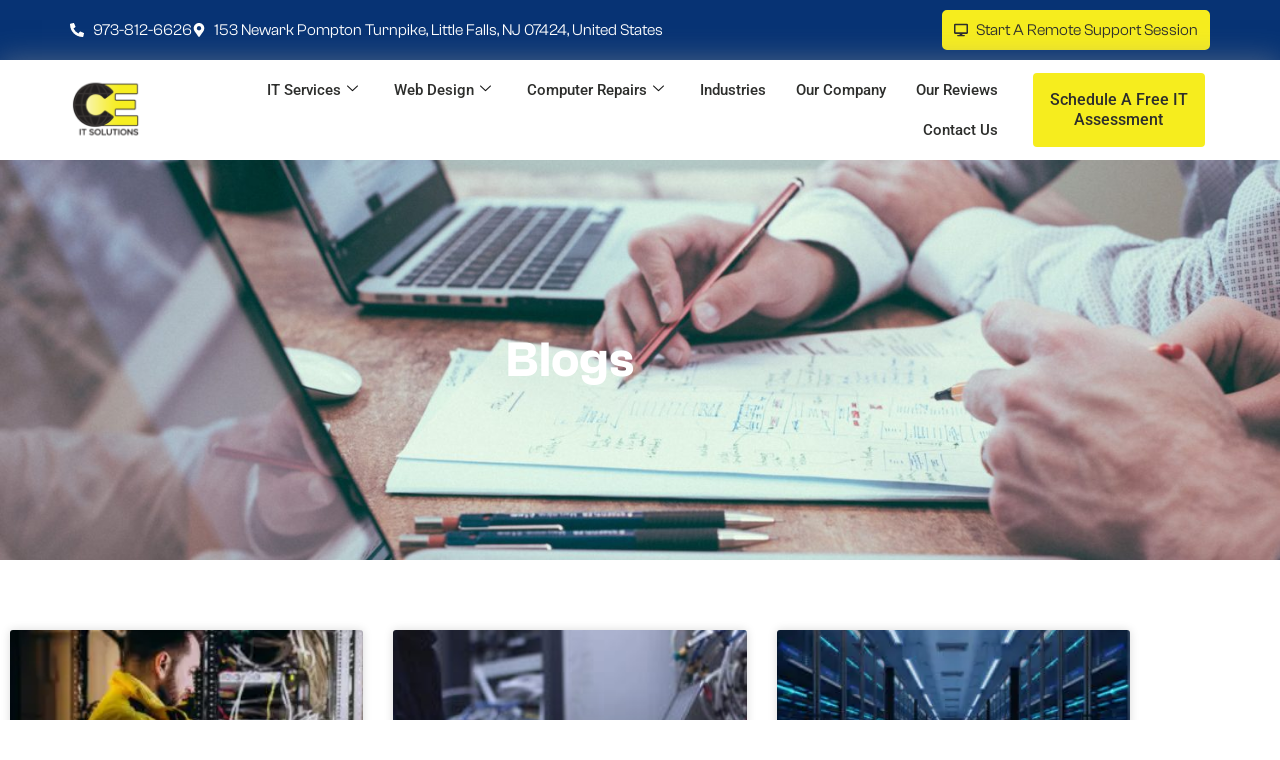

--- FILE ---
content_type: text/css; charset=utf-8
request_url: https://www.ceitsolutions.com/wp-content/uploads/elementor/css/post-62.css?ver=1769532431
body_size: 1554
content:
.elementor-62 .elementor-element.elementor-element-a95f6a6 > .elementor-container > .elementor-column > .elementor-widget-wrap{align-content:center;align-items:center;}.elementor-62 .elementor-element.elementor-element-a95f6a6:not(.elementor-motion-effects-element-type-background), .elementor-62 .elementor-element.elementor-element-a95f6a6 > .elementor-motion-effects-container > .elementor-motion-effects-layer{background-color:var( --e-global-color-secondary );}.elementor-62 .elementor-element.elementor-element-a95f6a6{transition:background 0.3s, border 0.3s, border-radius 0.3s, box-shadow 0.3s;padding:0px 60px 0px 60px;}.elementor-62 .elementor-element.elementor-element-a95f6a6 > .elementor-background-overlay{transition:background 0.3s, border-radius 0.3s, opacity 0.3s;}.elementor-widget-icon-list .elementor-icon-list-item:not(:last-child):after{border-color:var( --e-global-color-text );}.elementor-widget-icon-list .elementor-icon-list-icon i{color:var( --e-global-color-primary );}.elementor-widget-icon-list .elementor-icon-list-icon svg{fill:var( --e-global-color-primary );}.elementor-widget-icon-list .elementor-icon-list-item > .elementor-icon-list-text, .elementor-widget-icon-list .elementor-icon-list-item > a{font-family:var( --e-global-typography-text-font-family ), Sans-serif;font-weight:var( --e-global-typography-text-font-weight );}.elementor-widget-icon-list .elementor-icon-list-text{color:var( --e-global-color-secondary );}.elementor-62 .elementor-element.elementor-element-700c308 .elementor-icon-list-icon i{color:#FFFFFF;transition:color 0.3s;}.elementor-62 .elementor-element.elementor-element-700c308 .elementor-icon-list-icon svg{fill:#FFFFFF;transition:fill 0.3s;}.elementor-62 .elementor-element.elementor-element-700c308 .elementor-icon-list-item:hover .elementor-icon-list-icon i{color:#FFFFFFAD;}.elementor-62 .elementor-element.elementor-element-700c308 .elementor-icon-list-item:hover .elementor-icon-list-icon svg{fill:#FFFFFFAD;}.elementor-62 .elementor-element.elementor-element-700c308{--e-icon-list-icon-size:14px;--icon-vertical-offset:0px;}.elementor-62 .elementor-element.elementor-element-700c308 .elementor-icon-list-text{color:#FFFFFF;transition:color 0.3s;}.elementor-62 .elementor-element.elementor-element-700c308 .elementor-icon-list-item:hover .elementor-icon-list-text{color:#FFFFFFAD;}.elementor-62 .elementor-element.elementor-element-35b631b.elementor-column > .elementor-widget-wrap{justify-content:flex-end;}.elementor-62 .elementor-element.elementor-element-d70d644{width:auto;max-width:auto;--e-icon-list-icon-size:14px;--icon-vertical-offset:0px;}.elementor-62 .elementor-element.elementor-element-d70d644 > .elementor-widget-container{background-color:var( --e-global-color-primary );padding:5px 10px 5px 10px;border-style:solid;border-width:2px 2px 2px 2px;border-color:var( --e-global-color-primary );border-radius:5px 5px 5px 5px;}.elementor-62 .elementor-element.elementor-element-d70d644:hover .elementor-widget-container{background-color:#F6ED1EB8;}.elementor-62 .elementor-element.elementor-element-d70d644 .elementor-icon-list-icon i{color:var( --e-global-color-text );transition:color 0.3s;}.elementor-62 .elementor-element.elementor-element-d70d644 .elementor-icon-list-icon svg{fill:var( --e-global-color-text );transition:fill 0.3s;}.elementor-62 .elementor-element.elementor-element-d70d644 .elementor-icon-list-item:hover .elementor-icon-list-icon i{color:#0000009C;}.elementor-62 .elementor-element.elementor-element-d70d644 .elementor-icon-list-item:hover .elementor-icon-list-icon svg{fill:#0000009C;}.elementor-62 .elementor-element.elementor-element-d70d644 .elementor-icon-list-item > .elementor-icon-list-text, .elementor-62 .elementor-element.elementor-element-d70d644 .elementor-icon-list-item > a{font-family:"Clash Grotesk", Sans-serif;font-weight:400;}.elementor-62 .elementor-element.elementor-element-d70d644 .elementor-icon-list-text{color:var( --e-global-color-text );transition:color 0.3s;}.elementor-62 .elementor-element.elementor-element-d70d644 .elementor-icon-list-item:hover .elementor-icon-list-text{color:#000000B0;}.elementor-62 .elementor-element.elementor-element-1af0d54 > .elementor-container > .elementor-column > .elementor-widget-wrap{align-content:center;align-items:center;}.elementor-62 .elementor-element.elementor-element-1af0d54:not(.elementor-motion-effects-element-type-background), .elementor-62 .elementor-element.elementor-element-1af0d54 > .elementor-motion-effects-container > .elementor-motion-effects-layer{background-color:#FFFFFF;}.elementor-62 .elementor-element.elementor-element-1af0d54{box-shadow:0px 0px 27px 0px rgba(149.6, 149.6, 149.6, 0.5);transition:background 0.3s, border 0.3s, border-radius 0.3s, box-shadow 0.3s;padding:0px 60px 0px 60px;}.elementor-62 .elementor-element.elementor-element-1af0d54 > .elementor-background-overlay{transition:background 0.3s, border-radius 0.3s, opacity 0.3s;}.elementor-widget-theme-site-logo .widget-image-caption{color:var( --e-global-color-text );font-family:var( --e-global-typography-text-font-family ), Sans-serif;font-weight:var( --e-global-typography-text-font-weight );}.elementor-62 .elementor-element.elementor-element-e74197b{text-align:start;}.elementor-62 .elementor-element.elementor-element-e74197b img{width:100%;}.elementor-62 .elementor-element.elementor-element-66c725f .elementskit-menu-hamburger:hover{background-color:var( --e-global-color-secondary );}.elementor-62 .elementor-element.elementor-element-66c725f .elementskit-menu-close{background-color:#FFFFFF00;border-style:solid;border-color:#FFFFFF;color:#FFFFFF;}.elementor-62 .elementor-element.elementor-element-66c725f .elementskit-menu-close:hover{background-color:var( --e-global-color-secondary );color:#FFFFFF;}.elementor-62 .elementor-element.elementor-element-66c725f .elementskit-menu-container{height:80px;border-radius:0px 0px 0px 0px;}.elementor-62 .elementor-element.elementor-element-66c725f .elementskit-navbar-nav > li > a{color:var( --e-global-color-text );padding:0px 15px 0px 15px;}.elementor-62 .elementor-element.elementor-element-66c725f .elementskit-navbar-nav > li > a:hover{color:var( --e-global-color-accent );}.elementor-62 .elementor-element.elementor-element-66c725f .elementskit-navbar-nav > li > a:focus{color:var( --e-global-color-accent );}.elementor-62 .elementor-element.elementor-element-66c725f .elementskit-navbar-nav > li > a:active{color:var( --e-global-color-accent );}.elementor-62 .elementor-element.elementor-element-66c725f .elementskit-navbar-nav > li:hover > a{color:var( --e-global-color-accent );}.elementor-62 .elementor-element.elementor-element-66c725f .elementskit-navbar-nav > li:hover > a .elementskit-submenu-indicator{color:var( --e-global-color-accent );}.elementor-62 .elementor-element.elementor-element-66c725f .elementskit-navbar-nav > li > a:hover .elementskit-submenu-indicator{color:var( --e-global-color-accent );}.elementor-62 .elementor-element.elementor-element-66c725f .elementskit-navbar-nav > li > a:focus .elementskit-submenu-indicator{color:var( --e-global-color-accent );}.elementor-62 .elementor-element.elementor-element-66c725f .elementskit-navbar-nav > li > a:active .elementskit-submenu-indicator{color:var( --e-global-color-accent );}.elementor-62 .elementor-element.elementor-element-66c725f .elementskit-navbar-nav > li.current-menu-item > a{color:var( --e-global-color-accent );}.elementor-62 .elementor-element.elementor-element-66c725f .elementskit-navbar-nav > li.current-menu-ancestor > a{color:var( --e-global-color-accent );}.elementor-62 .elementor-element.elementor-element-66c725f .elementskit-navbar-nav > li.current-menu-ancestor > a .elementskit-submenu-indicator{color:var( --e-global-color-accent );}.elementor-62 .elementor-element.elementor-element-66c725f .elementskit-navbar-nav > li > a .elementskit-submenu-indicator{color:#101010;fill:#101010;}.elementor-62 .elementor-element.elementor-element-66c725f .elementskit-navbar-nav > li > a .ekit-submenu-indicator-icon{color:#101010;fill:#101010;}.elementor-62 .elementor-element.elementor-element-66c725f .elementskit-navbar-nav .elementskit-submenu-panel > li > a{padding:15px 15px 15px 15px;color:#000000;}.elementor-62 .elementor-element.elementor-element-66c725f .elementskit-navbar-nav .elementskit-submenu-panel > li > a:hover{color:#707070;}.elementor-62 .elementor-element.elementor-element-66c725f .elementskit-navbar-nav .elementskit-submenu-panel > li > a:focus{color:#707070;}.elementor-62 .elementor-element.elementor-element-66c725f .elementskit-navbar-nav .elementskit-submenu-panel > li > a:active{color:#707070;}.elementor-62 .elementor-element.elementor-element-66c725f .elementskit-navbar-nav .elementskit-submenu-panel > li:hover > a{color:#707070;}.elementor-62 .elementor-element.elementor-element-66c725f .elementskit-navbar-nav .elementskit-submenu-panel > li.current-menu-item > a{color:#707070 !important;}.elementor-62 .elementor-element.elementor-element-66c725f .elementskit-submenu-panel{padding:15px 0px 15px 0px;}.elementor-62 .elementor-element.elementor-element-66c725f .elementskit-navbar-nav .elementskit-submenu-panel{border-radius:0px 0px 0px 0px;min-width:220px;}.elementor-62 .elementor-element.elementor-element-66c725f .elementskit-menu-hamburger{float:right;}.elementor-62 .elementor-element.elementor-element-66c725f .elementskit-menu-hamburger .elementskit-menu-hamburger-icon{background-color:rgba(0, 0, 0, 0.5);}.elementor-62 .elementor-element.elementor-element-66c725f .elementskit-menu-hamburger > .ekit-menu-icon{color:rgba(0, 0, 0, 0.5);}.elementor-62 .elementor-element.elementor-element-66c725f .elementskit-menu-hamburger:hover .elementskit-menu-hamburger-icon{background-color:#FFFFFF;}.elementor-62 .elementor-element.elementor-element-66c725f .elementskit-menu-hamburger:hover > .ekit-menu-icon{color:#FFFFFF;}.elementor-widget-button .elementor-button{background-color:var( --e-global-color-accent );font-family:var( --e-global-typography-accent-font-family ), Sans-serif;font-weight:var( --e-global-typography-accent-font-weight );}.elementor-62 .elementor-element.elementor-element-16c7711 .elementor-button{background-color:var( --e-global-color-primary );font-family:"Roboto", Sans-serif;font-size:16px;font-weight:500;line-height:1.3em;fill:var( --e-global-color-text );color:var( --e-global-color-text );border-style:solid;border-width:2px 2px 2px 2px;border-color:var( --e-global-color-primary );border-radius:4px 4px 4px 4px;padding:15px 15px 15px 15px;}.elementor-62 .elementor-element.elementor-element-16c7711 .elementor-button:hover, .elementor-62 .elementor-element.elementor-element-16c7711 .elementor-button:focus{background-color:#F6ED1EBD;color:#0000009E;}.elementor-62 .elementor-element.elementor-element-16c7711 .elementor-button:hover svg, .elementor-62 .elementor-element.elementor-element-16c7711 .elementor-button:focus svg{fill:#0000009E;}@media(max-width:1024px){.elementor-62 .elementor-element.elementor-element-66c725f .elementskit-menu-container{background-color:var( --e-global-color-text );max-width:350px;border-radius:0px 0px 0px 0px;}.elementor-62 .elementor-element.elementor-element-66c725f .elementskit-nav-identity-panel{padding:10px 0px 10px 0px;}.elementor-62 .elementor-element.elementor-element-66c725f .elementskit-navbar-nav > li > a{font-size:16px;color:#FFFFFF;padding:10px 15px 10px 15px;}.elementor-62 .elementor-element.elementor-element-66c725f .elementskit-navbar-nav > li > a:hover{color:var( --e-global-color-secondary );}.elementor-62 .elementor-element.elementor-element-66c725f .elementskit-navbar-nav > li > a:focus{color:var( --e-global-color-secondary );}.elementor-62 .elementor-element.elementor-element-66c725f .elementskit-navbar-nav > li > a:active{color:var( --e-global-color-secondary );}.elementor-62 .elementor-element.elementor-element-66c725f .elementskit-navbar-nav > li:hover > a{color:var( --e-global-color-secondary );}.elementor-62 .elementor-element.elementor-element-66c725f .elementskit-navbar-nav > li:hover > a .elementskit-submenu-indicator{color:var( --e-global-color-secondary );}.elementor-62 .elementor-element.elementor-element-66c725f .elementskit-navbar-nav > li > a:hover .elementskit-submenu-indicator{color:var( --e-global-color-secondary );}.elementor-62 .elementor-element.elementor-element-66c725f .elementskit-navbar-nav > li > a:focus .elementskit-submenu-indicator{color:var( --e-global-color-secondary );}.elementor-62 .elementor-element.elementor-element-66c725f .elementskit-navbar-nav > li > a:active .elementskit-submenu-indicator{color:var( --e-global-color-secondary );}.elementor-62 .elementor-element.elementor-element-66c725f .elementskit-navbar-nav > li.current-menu-item > a{color:var( --e-global-color-secondary );}.elementor-62 .elementor-element.elementor-element-66c725f .elementskit-navbar-nav > li.current-menu-ancestor > a{color:var( --e-global-color-secondary );}.elementor-62 .elementor-element.elementor-element-66c725f .elementskit-navbar-nav > li.current-menu-ancestor > a .elementskit-submenu-indicator{color:var( --e-global-color-secondary );}.elementor-62 .elementor-element.elementor-element-66c725f .elementskit-navbar-nav > li > a .elementskit-submenu-indicator{font-size:12px;}.elementor-62 .elementor-element.elementor-element-66c725f .elementskit-navbar-nav > li > a .ekit-submenu-indicator-icon{font-size:12px;}.elementor-62 .elementor-element.elementor-element-66c725f .elementskit-navbar-nav .elementskit-submenu-panel > li > a{padding:15px 15px 15px 15px;}.elementor-62 .elementor-element.elementor-element-66c725f .elementskit-navbar-nav .elementskit-submenu-panel{border-radius:0px 0px 0px 0px;}.elementor-62 .elementor-element.elementor-element-66c725f .elementskit-menu-hamburger{float:right;padding:15px 10px 15px 10px;width:45px;border-radius:3px;}.elementor-62 .elementor-element.elementor-element-66c725f .elementskit-menu-close{font-size:16px;padding:8px 8px 8px 8px;margin:12px 12px 12px 12px;width:45px;border-radius:3px;border-width:2px 2px 2px 2px;}.elementor-62 .elementor-element.elementor-element-66c725f .elementskit-nav-logo > img{max-width:160px;max-height:60px;}.elementor-62 .elementor-element.elementor-element-66c725f .elementskit-nav-logo{margin:5px 0px 5px 0px;padding:5px 5px 5px 5px;}}@media(min-width:768px){.elementor-62 .elementor-element.elementor-element-9bae664{width:70%;}.elementor-62 .elementor-element.elementor-element-35b631b{width:30%;}.elementor-62 .elementor-element.elementor-element-2433477{width:8%;}.elementor-62 .elementor-element.elementor-element-77367d6{width:75%;}.elementor-62 .elementor-element.elementor-element-ed9c84f{width:16.555%;}}@media(max-width:1024px) and (min-width:768px){.elementor-62 .elementor-element.elementor-element-9bae664{width:60%;}.elementor-62 .elementor-element.elementor-element-35b631b{width:40%;}.elementor-62 .elementor-element.elementor-element-2433477{width:15%;}.elementor-62 .elementor-element.elementor-element-77367d6{width:63%;}.elementor-62 .elementor-element.elementor-element-ed9c84f{width:22%;}}@media(max-width:767px){.elementor-62 .elementor-element.elementor-element-1af0d54{padding:0px 20px 0px 20px;}.elementor-62 .elementor-element.elementor-element-2433477{width:39%;}.elementor-62 .elementor-element.elementor-element-e74197b img{width:65%;}.elementor-62 .elementor-element.elementor-element-77367d6{width:60%;}.elementor-62 .elementor-element.elementor-element-66c725f .elementskit-menu-container{background-color:var( --e-global-color-text );}.elementor-62 .elementor-element.elementor-element-66c725f .elementskit-nav-logo > img{max-width:120px;max-height:50px;}.elementor-62 .elementor-element.elementor-element-ed9c84f{width:42%;}.elementor-62 .elementor-element.elementor-element-ed9c84f > .elementor-element-populated{margin:0px 0px 0px 0px;--e-column-margin-right:0px;--e-column-margin-left:0px;padding:0px 0px 0px 0px;}.elementor-62 .elementor-element.elementor-element-16c7711 .elementor-button{font-size:16px;padding:15px 15px 15px 15px;}}/* Start custom CSS for section, class: .elementor-element-a95f6a6 */.elementor-62 .elementor-element.elementor-element-a95f6a6 a:hover{
    text-decoration: unset;
}/* End custom CSS */

--- FILE ---
content_type: text/css; charset=utf-8
request_url: https://www.ceitsolutions.com/wp-content/uploads/elementor/css/post-116.css?ver=1769532432
body_size: 949
content:
.elementor-116 .elementor-element.elementor-element-4671757:not(.elementor-motion-effects-element-type-background), .elementor-116 .elementor-element.elementor-element-4671757 > .elementor-motion-effects-container > .elementor-motion-effects-layer{background-color:var( --e-global-color-secondary );}.elementor-116 .elementor-element.elementor-element-4671757{transition:background 0.3s, border 0.3s, border-radius 0.3s, box-shadow 0.3s;padding:60px 60px 30px 60px;}.elementor-116 .elementor-element.elementor-element-4671757 > .elementor-background-overlay{transition:background 0.3s, border-radius 0.3s, opacity 0.3s;}.elementor-116 .elementor-element.elementor-element-7158086 > .elementor-element-populated{padding:0px 30px 0px 0px;}.elementor-widget-heading .elementor-heading-title{font-family:var( --e-global-typography-primary-font-family ), Sans-serif;color:var( --e-global-color-primary );}.elementor-116 .elementor-element.elementor-element-adbad6e .elementor-heading-title{font-family:"Roboto", Sans-serif;font-size:18px;font-weight:600;color:#FFFFFF;}.elementor-widget-text-editor{font-family:var( --e-global-typography-text-font-family ), Sans-serif;font-weight:var( --e-global-typography-text-font-weight );color:var( --e-global-color-text );}.elementor-widget-text-editor.elementor-drop-cap-view-stacked .elementor-drop-cap{background-color:var( --e-global-color-primary );}.elementor-widget-text-editor.elementor-drop-cap-view-framed .elementor-drop-cap, .elementor-widget-text-editor.elementor-drop-cap-view-default .elementor-drop-cap{color:var( --e-global-color-primary );border-color:var( --e-global-color-primary );}.elementor-116 .elementor-element.elementor-element-4017127{font-family:"Roboto", Sans-serif;font-size:16px;font-weight:400;color:#FFFFFF;}.elementor-116 .elementor-element.elementor-element-2978f00 > .elementor-element-populated{padding:0px 30px 0px 0px;}.elementor-116 .elementor-element.elementor-element-0afa5d4 .elementor-heading-title{font-family:"Roboto", Sans-serif;font-size:18px;font-weight:600;color:#FFFFFF;}.elementor-116 .elementor-element.elementor-element-3ea6b28{--grid-template-columns:repeat(0, auto);--icon-size:20px;--grid-column-gap:10px;--grid-row-gap:0px;}.elementor-116 .elementor-element.elementor-element-3ea6b28 .elementor-widget-container{text-align:left;}.elementor-116 .elementor-element.elementor-element-3ea6b28 .elementor-social-icon{background-color:#F6EE2100;--icon-padding:0.4em;}.elementor-116 .elementor-element.elementor-element-3ea6b28 .elementor-social-icon i{color:#FFFFFF;}.elementor-116 .elementor-element.elementor-element-3ea6b28 .elementor-social-icon svg{fill:#FFFFFF;}.elementor-116 .elementor-element.elementor-element-3ea6b28 .elementor-social-icon:hover{background-color:#27272700;}.elementor-116 .elementor-element.elementor-element-3ea6b28 .elementor-social-icon:hover i{color:var( --e-global-color-accent );}.elementor-116 .elementor-element.elementor-element-3ea6b28 .elementor-social-icon:hover svg{fill:var( --e-global-color-accent );}.elementor-116 .elementor-element.elementor-element-325f6de > .elementor-element-populated{padding:0px 30px 0px 0px;}.elementor-116 .elementor-element.elementor-element-50e56c4 .elementor-heading-title{font-family:"Roboto", Sans-serif;font-size:18px;font-weight:600;color:#FFFFFF;}.elementor-widget-icon-list .elementor-icon-list-item:not(:last-child):after{border-color:var( --e-global-color-text );}.elementor-widget-icon-list .elementor-icon-list-icon i{color:var( --e-global-color-primary );}.elementor-widget-icon-list .elementor-icon-list-icon svg{fill:var( --e-global-color-primary );}.elementor-widget-icon-list .elementor-icon-list-item > .elementor-icon-list-text, .elementor-widget-icon-list .elementor-icon-list-item > a{font-family:var( --e-global-typography-text-font-family ), Sans-serif;font-weight:var( --e-global-typography-text-font-weight );}.elementor-widget-icon-list .elementor-icon-list-text{color:var( --e-global-color-secondary );}.elementor-116 .elementor-element.elementor-element-523affc .elementor-icon-list-items:not(.elementor-inline-items) .elementor-icon-list-item:not(:last-child){padding-block-end:calc(16px/2);}.elementor-116 .elementor-element.elementor-element-523affc .elementor-icon-list-items:not(.elementor-inline-items) .elementor-icon-list-item:not(:first-child){margin-block-start:calc(16px/2);}.elementor-116 .elementor-element.elementor-element-523affc .elementor-icon-list-items.elementor-inline-items .elementor-icon-list-item{margin-inline:calc(16px/2);}.elementor-116 .elementor-element.elementor-element-523affc .elementor-icon-list-items.elementor-inline-items{margin-inline:calc(-16px/2);}.elementor-116 .elementor-element.elementor-element-523affc .elementor-icon-list-items.elementor-inline-items .elementor-icon-list-item:after{inset-inline-end:calc(-16px/2);}.elementor-116 .elementor-element.elementor-element-523affc .elementor-icon-list-icon i{color:#FFFFFF;transition:color 0.3s;}.elementor-116 .elementor-element.elementor-element-523affc .elementor-icon-list-icon svg{fill:#FFFFFF;transition:fill 0.3s;}.elementor-116 .elementor-element.elementor-element-523affc .elementor-icon-list-item:hover .elementor-icon-list-icon i{color:var( --e-global-color-accent );}.elementor-116 .elementor-element.elementor-element-523affc .elementor-icon-list-item:hover .elementor-icon-list-icon svg{fill:var( --e-global-color-accent );}.elementor-116 .elementor-element.elementor-element-523affc{--e-icon-list-icon-size:18px;--e-icon-list-icon-align:left;--e-icon-list-icon-margin:0 calc(var(--e-icon-list-icon-size, 1em) * 0.25) 0 0;--icon-vertical-align:flex-start;--icon-vertical-offset:4px;}.elementor-116 .elementor-element.elementor-element-523affc .elementor-icon-list-item > .elementor-icon-list-text, .elementor-116 .elementor-element.elementor-element-523affc .elementor-icon-list-item > a{font-family:"Roboto", Sans-serif;font-size:16px;font-weight:400;}.elementor-116 .elementor-element.elementor-element-523affc .elementor-icon-list-text{color:#FFFFFF;transition:color 0.3s;}.elementor-116 .elementor-element.elementor-element-523affc .elementor-icon-list-item:hover .elementor-icon-list-text{color:var( --e-global-color-accent );}.elementor-116 .elementor-element.elementor-element-bfdebd5 > .elementor-element-populated{padding:0px 30px 0px 0px;}.elementor-116 .elementor-element.elementor-element-e349d21 .elementor-heading-title{font-family:"Roboto", Sans-serif;font-size:18px;font-weight:600;color:#FFFFFF;}.elementor-116 .elementor-element.elementor-element-deccf33 iframe{height:200px;}.elementor-116 .elementor-element.elementor-element-b497f8c:not(.elementor-motion-effects-element-type-background), .elementor-116 .elementor-element.elementor-element-b497f8c > .elementor-motion-effects-container > .elementor-motion-effects-layer{background-color:var( --e-global-color-secondary );}.elementor-116 .elementor-element.elementor-element-b497f8c{transition:background 0.3s, border 0.3s, border-radius 0.3s, box-shadow 0.3s;padding:0px 60px 0px 60px;}.elementor-116 .elementor-element.elementor-element-b497f8c > .elementor-background-overlay{transition:background 0.3s, border-radius 0.3s, opacity 0.3s;}.elementor-116 .elementor-element.elementor-element-65135ee > .elementor-element-populated{border-style:solid;border-width:2px 0px 0px 0px;border-color:#FFFFFF;padding:20px 0px 20px 0px;}.elementor-116 .elementor-element.elementor-element-40595fd{text-align:center;font-family:"Roboto", Sans-serif;font-size:16px;font-weight:400;color:#FFFFFF;}@media(min-width:768px){.elementor-116 .elementor-element.elementor-element-2978f00{width:20%;}.elementor-116 .elementor-element.elementor-element-325f6de{width:30%;}}@media(max-width:1024px) and (min-width:768px){.elementor-116 .elementor-element.elementor-element-7158086{width:45%;}.elementor-116 .elementor-element.elementor-element-2978f00{width:20%;}.elementor-116 .elementor-element.elementor-element-325f6de{width:35%;}.elementor-116 .elementor-element.elementor-element-bfdebd5{width:100%;}}@media(max-width:1024px){.elementor-116 .elementor-element.elementor-element-7158086 > .elementor-element-populated{padding:0px 20px 0px 0px;}.elementor-116 .elementor-element.elementor-element-325f6de > .elementor-element-populated{padding:0px 0px 0px 0px;}.elementor-116 .elementor-element.elementor-element-bfdebd5 > .elementor-element-populated{padding:0px 0px 0px 0px;}}@media(max-width:767px){.elementor-116 .elementor-element.elementor-element-4671757{padding:60px 20px 60px 20px;}.elementor-116 .elementor-element.elementor-element-2978f00 > .elementor-element-populated{padding:0px 0px 20px 0px;}.elementor-116 .elementor-element.elementor-element-325f6de > .elementor-element-populated{padding:0px 0px 20px 0px;}.elementor-116 .elementor-element.elementor-element-b497f8c{padding:0px 20px 0px 20px;}}

--- FILE ---
content_type: text/css; charset=utf-8
request_url: https://www.ceitsolutions.com/wp-content/uploads/elementor/css/post-6.css?ver=1769532432
body_size: 81
content:
.elementor-kit-6{--e-global-color-primary:#F6ED1E;--e-global-color-secondary:#073374;--e-global-color-text:#2D2E2C;--e-global-color-accent:#4FB8EB;--e-global-typography-primary-font-family:"Clash Grotesk";--e-global-typography-secondary-font-family:"Clash Grotesk";--e-global-typography-secondary-font-weight:400;--e-global-typography-text-font-family:"Clash Grotesk";--e-global-typography-text-font-weight:400;--e-global-typography-accent-font-family:"Clash Grotesk";--e-global-typography-accent-font-weight:500;}.elementor-kit-6 e-page-transition{background-color:#FFBC7D;}.elementor-section.elementor-section-boxed > .elementor-container{max-width:1140px;}.e-con{--container-max-width:1140px;}.elementor-widget:not(:last-child){margin-block-end:20px;}.elementor-element{--widgets-spacing:20px 20px;--widgets-spacing-row:20px;--widgets-spacing-column:20px;}{}h1.entry-title{display:var(--page-title-display);}@media(max-width:1024px){.elementor-section.elementor-section-boxed > .elementor-container{max-width:1024px;}.e-con{--container-max-width:1024px;}}@media(max-width:767px){.elementor-section.elementor-section-boxed > .elementor-container{max-width:767px;}.e-con{--container-max-width:767px;}}

--- FILE ---
content_type: text/css; charset=utf-8
request_url: https://www.ceitsolutions.com/wp-content/uploads/elementor/css/post-9367.css?ver=1769532701
body_size: 714
content:
.elementor-9367 .elementor-element.elementor-element-d13d641:not(.elementor-motion-effects-element-type-background), .elementor-9367 .elementor-element.elementor-element-d13d641 > .elementor-motion-effects-container > .elementor-motion-effects-layer{background-image:url("https://www.ceitsolutions.com/wp-content/uploads/2024/06/Ce-IT-Solutions-About-Us.jpg");background-position:center center;background-repeat:no-repeat;background-size:cover;}.elementor-9367 .elementor-element.elementor-element-d13d641 > .elementor-background-overlay{background-color:var( --e-global-color-text );opacity:0.5;transition:background 0.3s, border-radius 0.3s, opacity 0.3s;}.elementor-9367 .elementor-element.elementor-element-d13d641 > .elementor-container{min-height:400px;}.elementor-9367 .elementor-element.elementor-element-d13d641{transition:background 0.3s, border 0.3s, border-radius 0.3s, box-shadow 0.3s;padding:0px 0px 0px 0px;}.elementor-widget-heading .elementor-heading-title{font-family:var( --e-global-typography-primary-font-family ), Sans-serif;color:var( --e-global-color-primary );}.elementor-9367 .elementor-element.elementor-element-625ccc7{text-align:center;}.elementor-9367 .elementor-element.elementor-element-625ccc7 .elementor-heading-title{font-size:50px;font-weight:600;line-height:1.3em;color:#FFFFFF;}.elementor-9367 .elementor-element.elementor-element-0b8e8f9{padding:60px 0px 60px 0px;}.elementor-widget-posts .elementor-button{background-color:var( --e-global-color-accent );font-family:var( --e-global-typography-accent-font-family ), Sans-serif;font-weight:var( --e-global-typography-accent-font-weight );}.elementor-widget-posts .elementor-post__title, .elementor-widget-posts .elementor-post__title a{color:var( --e-global-color-secondary );font-family:var( --e-global-typography-primary-font-family ), Sans-serif;}.elementor-widget-posts .elementor-post__meta-data{font-family:var( --e-global-typography-secondary-font-family ), Sans-serif;font-weight:var( --e-global-typography-secondary-font-weight );}.elementor-widget-posts .elementor-post__excerpt p{font-family:var( --e-global-typography-text-font-family ), Sans-serif;font-weight:var( --e-global-typography-text-font-weight );}.elementor-widget-posts .elementor-post__read-more{color:var( --e-global-color-accent );}.elementor-widget-posts a.elementor-post__read-more{font-family:var( --e-global-typography-accent-font-family ), Sans-serif;font-weight:var( --e-global-typography-accent-font-weight );}.elementor-widget-posts .elementor-post__card .elementor-post__badge{background-color:var( --e-global-color-accent );font-family:var( --e-global-typography-accent-font-family ), Sans-serif;font-weight:var( --e-global-typography-accent-font-weight );}.elementor-widget-posts .elementor-pagination{font-family:var( --e-global-typography-secondary-font-family ), Sans-serif;font-weight:var( --e-global-typography-secondary-font-weight );}.elementor-widget-posts .e-load-more-message{font-family:var( --e-global-typography-secondary-font-family ), Sans-serif;font-weight:var( --e-global-typography-secondary-font-weight );}.elementor-9367 .elementor-element.elementor-element-ac6edc9{--grid-row-gap:35px;--grid-column-gap:30px;}.elementor-9367 .elementor-element.elementor-element-ac6edc9 .elementor-button{background-color:#103976;}.elementor-9367 .elementor-element.elementor-element-ac6edc9 .elementor-posts-container .elementor-post__thumbnail{padding-bottom:calc( 0.66 * 100% );}.elementor-9367 .elementor-element.elementor-element-ac6edc9:after{content:"0.66";}.elementor-9367 .elementor-element.elementor-element-ac6edc9 .elementor-post__thumbnail__link{width:100%;}.elementor-9367 .elementor-element.elementor-element-ac6edc9 .elementor-post__meta-data span + span:before{content:"•";}.elementor-9367 .elementor-element.elementor-element-ac6edc9 .elementor-post__text{margin-top:20px;}.elementor-9367 .elementor-element.elementor-element-ac6edc9 .elementor-post__read-more{color:#103976;}@media(max-width:1024px){.elementor-9367 .elementor-element.elementor-element-0b8e8f9{padding:60px 30px 60px 30px;}}@media(max-width:767px){.elementor-9367 .elementor-element.elementor-element-d13d641 > .elementor-container{min-height:250px;}.elementor-9367 .elementor-element.elementor-element-625ccc7 .elementor-heading-title{font-size:38px;}.elementor-9367 .elementor-element.elementor-element-0b8e8f9{padding:60px 20px 60px 20px;}.elementor-9367 .elementor-element.elementor-element-ac6edc9 .elementor-posts-container .elementor-post__thumbnail{padding-bottom:calc( 0.5 * 100% );}.elementor-9367 .elementor-element.elementor-element-ac6edc9:after{content:"0.5";}.elementor-9367 .elementor-element.elementor-element-ac6edc9 .elementor-post__thumbnail__link{width:100%;}}/* Start custom CSS for heading, class: .elementor-element-625ccc7 */.gradient-text {
    background-image: linear-gradient(to right, #F6ED1E, #FFD700, #FFC300);
    background-clip: text;
    -webkit-background-clip: text;
    color: transparent;
}/* End custom CSS */

--- FILE ---
content_type: text/css; charset=utf-8
request_url: https://www.ceitsolutions.com/wp-content/uploads/elementor/css/post-40.css?ver=1769532432
body_size: 925
content:
.elementor-40 .elementor-element.elementor-element-e5f605e > .elementor-container > .elementor-column > .elementor-widget-wrap{align-content:center;align-items:center;}.elementor-40 .elementor-element.elementor-element-e5f605e:not(.elementor-motion-effects-element-type-background), .elementor-40 .elementor-element.elementor-element-e5f605e > .elementor-motion-effects-container > .elementor-motion-effects-layer{background-color:var( --e-global-color-secondary );}.elementor-40 .elementor-element.elementor-element-e5f605e{border-style:solid;border-width:0px 0px 4px 0px;border-color:var( --e-global-color-primary );transition:background 0.3s, border 0.3s, border-radius 0.3s, box-shadow 0.3s;padding:30px 20px 30px 20px;}.elementor-40 .elementor-element.elementor-element-e5f605e > .elementor-background-overlay{transition:background 0.3s, border-radius 0.3s, opacity 0.3s;}.elementor-widget-icon-box.elementor-view-stacked .elementor-icon{background-color:var( --e-global-color-primary );}.elementor-widget-icon-box.elementor-view-framed .elementor-icon, .elementor-widget-icon-box.elementor-view-default .elementor-icon{fill:var( --e-global-color-primary );color:var( --e-global-color-primary );border-color:var( --e-global-color-primary );}.elementor-widget-icon-box .elementor-icon-box-title, .elementor-widget-icon-box .elementor-icon-box-title a{font-family:var( --e-global-typography-primary-font-family ), Sans-serif;}.elementor-widget-icon-box .elementor-icon-box-title{color:var( --e-global-color-primary );}.elementor-widget-icon-box:has(:hover) .elementor-icon-box-title,
					 .elementor-widget-icon-box:has(:focus) .elementor-icon-box-title{color:var( --e-global-color-primary );}.elementor-widget-icon-box .elementor-icon-box-description{font-family:var( --e-global-typography-text-font-family ), Sans-serif;font-weight:var( --e-global-typography-text-font-weight );color:var( --e-global-color-text );}.elementor-40 .elementor-element.elementor-element-fcf82f6 .elementor-icon-box-wrapper{text-align:start;}.elementor-40 .elementor-element.elementor-element-fcf82f6 .elementor-icon-box-title, .elementor-40 .elementor-element.elementor-element-fcf82f6 .elementor-icon-box-title a{font-family:"Roboto", Sans-serif;font-size:16px;font-weight:600;}.elementor-40 .elementor-element.elementor-element-fcf82f6 .elementor-icon-box-title{color:#FFFFFF;}.elementor-40 .elementor-element.elementor-element-fcf82f6 .elementor-icon-box-description{font-family:"Roboto", Sans-serif;font-size:14px;font-weight:400;color:#FFFFFF;}.elementor-40 .elementor-element.elementor-element-0cbc9d8 .elementor-icon-box-wrapper{text-align:start;}.elementor-40 .elementor-element.elementor-element-0cbc9d8 .elementor-icon-box-title, .elementor-40 .elementor-element.elementor-element-0cbc9d8 .elementor-icon-box-title a{font-family:"Roboto", Sans-serif;font-size:16px;font-weight:600;}.elementor-40 .elementor-element.elementor-element-0cbc9d8 .elementor-icon-box-title{color:#FFFFFF;}.elementor-40 .elementor-element.elementor-element-0cbc9d8 .elementor-icon-box-description{font-family:"Roboto", Sans-serif;font-size:14px;font-weight:400;color:#FFFFFF;}.elementor-40 .elementor-element.elementor-element-31cb6bd .elementor-icon-box-wrapper{text-align:start;}.elementor-40 .elementor-element.elementor-element-31cb6bd .elementor-icon-box-title, .elementor-40 .elementor-element.elementor-element-31cb6bd .elementor-icon-box-title a{font-family:"Roboto", Sans-serif;font-size:16px;font-weight:600;}.elementor-40 .elementor-element.elementor-element-31cb6bd .elementor-icon-box-title{color:#FFFFFF;}.elementor-40 .elementor-element.elementor-element-31cb6bd .elementor-icon-box-description{font-family:"Roboto", Sans-serif;font-size:14px;font-weight:400;color:#FFFFFF;}.elementor-40 .elementor-element.elementor-element-9578818 .elementor-icon-box-wrapper{text-align:start;}.elementor-40 .elementor-element.elementor-element-9578818 .elementor-icon-box-title, .elementor-40 .elementor-element.elementor-element-9578818 .elementor-icon-box-title a{font-family:"Roboto", Sans-serif;font-size:16px;font-weight:600;}.elementor-40 .elementor-element.elementor-element-9578818 .elementor-icon-box-title{color:#FFFFFF;}.elementor-40 .elementor-element.elementor-element-9578818 .elementor-icon-box-description{font-family:"Roboto", Sans-serif;font-size:14px;font-weight:400;color:#FFFFFF;}.elementor-40 .elementor-element.elementor-element-1bc49fc{padding:20px 0px 0px 0px;}.elementor-40 .elementor-element.elementor-element-99553e0 .elementor-icon-box-wrapper{text-align:start;}.elementor-40 .elementor-element.elementor-element-99553e0 .elementor-icon-box-title, .elementor-40 .elementor-element.elementor-element-99553e0 .elementor-icon-box-title a{font-family:"Roboto", Sans-serif;font-size:16px;font-weight:600;}.elementor-40 .elementor-element.elementor-element-99553e0 .elementor-icon-box-title{color:#FFFFFF;}.elementor-40 .elementor-element.elementor-element-99553e0 .elementor-icon-box-description{font-family:"Roboto", Sans-serif;font-size:14px;font-weight:400;color:#FFFFFF;}.elementor-40 .elementor-element.elementor-element-c94deda .elementor-icon-box-wrapper{text-align:start;}.elementor-40 .elementor-element.elementor-element-c94deda .elementor-icon-box-title, .elementor-40 .elementor-element.elementor-element-c94deda .elementor-icon-box-title a{font-family:"Roboto", Sans-serif;font-size:16px;font-weight:600;}.elementor-40 .elementor-element.elementor-element-c94deda .elementor-icon-box-title{color:#FFFFFF;}.elementor-40 .elementor-element.elementor-element-c94deda .elementor-icon-box-description{font-family:"Roboto", Sans-serif;font-size:14px;font-weight:400;color:#FFFFFF;}.elementor-40 .elementor-element.elementor-element-94f725f .elementor-icon-box-wrapper{text-align:start;}.elementor-40 .elementor-element.elementor-element-94f725f .elementor-icon-box-title, .elementor-40 .elementor-element.elementor-element-94f725f .elementor-icon-box-title a{font-family:"Roboto", Sans-serif;font-size:16px;font-weight:600;}.elementor-40 .elementor-element.elementor-element-94f725f .elementor-icon-box-title{color:#FFFFFF;}.elementor-40 .elementor-element.elementor-element-94f725f .elementor-icon-box-description{font-family:"Roboto", Sans-serif;font-size:14px;font-weight:400;color:#FFFFFF;}.elementor-40 .elementor-element.elementor-element-c6d31b3 .elementor-icon-box-wrapper{text-align:start;}.elementor-40 .elementor-element.elementor-element-c6d31b3 .elementor-icon-box-title, .elementor-40 .elementor-element.elementor-element-c6d31b3 .elementor-icon-box-title a{font-family:"Roboto", Sans-serif;font-size:16px;font-weight:600;}.elementor-40 .elementor-element.elementor-element-c6d31b3 .elementor-icon-box-title{color:#FFFFFF;}.elementor-40 .elementor-element.elementor-element-c6d31b3 .elementor-icon-box-description{font-family:"Roboto", Sans-serif;font-size:14px;font-weight:400;color:#FFFFFF;}.elementor-40 .elementor-element.elementor-element-92c94c5{padding:20px 0px 0px 0px;}.elementor-40 .elementor-element.elementor-element-55701cd .elementor-icon-box-wrapper{text-align:start;}.elementor-40 .elementor-element.elementor-element-55701cd .elementor-icon-box-title, .elementor-40 .elementor-element.elementor-element-55701cd .elementor-icon-box-title a{font-family:"Roboto", Sans-serif;font-size:16px;font-weight:600;}.elementor-40 .elementor-element.elementor-element-55701cd .elementor-icon-box-title{color:#FFFFFF;}.elementor-40 .elementor-element.elementor-element-55701cd .elementor-icon-box-description{font-family:"Roboto", Sans-serif;font-size:14px;font-weight:400;color:#FFFFFF;}.elementor-40 .elementor-element.elementor-element-063b116 .elementor-icon-box-wrapper{text-align:start;}.elementor-40 .elementor-element.elementor-element-063b116 .elementor-icon-box-title, .elementor-40 .elementor-element.elementor-element-063b116 .elementor-icon-box-title a{font-family:"Roboto", Sans-serif;font-size:16px;font-weight:600;}.elementor-40 .elementor-element.elementor-element-063b116 .elementor-icon-box-title{color:#FFFFFF;}.elementor-40 .elementor-element.elementor-element-063b116 .elementor-icon-box-description{font-family:"Roboto", Sans-serif;font-size:14px;font-weight:400;color:#FFFFFF;}.elementor-40 .elementor-element.elementor-element-6ecf8e4 .elementor-icon-box-wrapper{text-align:start;}.elementor-40 .elementor-element.elementor-element-6ecf8e4 .elementor-icon-box-title, .elementor-40 .elementor-element.elementor-element-6ecf8e4 .elementor-icon-box-title a{font-family:"Roboto", Sans-serif;font-size:16px;font-weight:600;}.elementor-40 .elementor-element.elementor-element-6ecf8e4 .elementor-icon-box-title{color:#FFFFFF;}.elementor-40 .elementor-element.elementor-element-6ecf8e4 .elementor-icon-box-description{font-family:"Roboto", Sans-serif;font-size:14px;font-weight:400;color:#FFFFFF;}.elementor-40 .elementor-element.elementor-element-9f567ce .elementor-icon-box-wrapper{text-align:start;}.elementor-40 .elementor-element.elementor-element-9f567ce .elementor-icon-box-title, .elementor-40 .elementor-element.elementor-element-9f567ce .elementor-icon-box-title a{font-family:"Roboto", Sans-serif;font-size:16px;font-weight:600;}.elementor-40 .elementor-element.elementor-element-9f567ce .elementor-icon-box-title{color:#FFFFFF;}.elementor-40 .elementor-element.elementor-element-9f567ce .elementor-icon-box-description{font-family:"Roboto", Sans-serif;font-size:14px;font-weight:400;color:#FFFFFF;}.elementor-widget-image .widget-image-caption{color:var( --e-global-color-text );font-family:var( --e-global-typography-text-font-family ), Sans-serif;font-weight:var( --e-global-typography-text-font-weight );}.elementor-40 .elementor-element.elementor-element-f159653 img{width:100%;border-style:solid;border-width:4px 4px 4px 4px;border-color:var( --e-global-color-primary );border-radius:80px 0px 80px 0px;}@media(max-width:1024px){.elementor-40 .elementor-element.elementor-element-e5f605e{border-width:2px 0px 0px 0px;}.elementor-40 .elementor-element.elementor-element-1bc49fc{padding:0px 0px 0px 0px;}.elementor-40 .elementor-element.elementor-element-92c94c5{padding:0px 0px 0px 0px;}}@media(max-width:767px){.elementor-40 .elementor-element.elementor-element-e5f605e{padding:30px 20px 30px 20px;}.elementor-40 .elementor-element.elementor-element-1bc49fc{padding:0px 0px 0px 0px;}.elementor-40 .elementor-element.elementor-element-92c94c5{padding:0px 0px 0px 0px;}}@media(min-width:768px){.elementor-40 .elementor-element.elementor-element-d45058c{width:80%;}.elementor-40 .elementor-element.elementor-element-427cdec{width:20%;}}@media(max-width:1024px) and (min-width:768px){.elementor-40 .elementor-element.elementor-element-d45058c{width:100%;}.elementor-40 .elementor-element.elementor-element-53048b1{width:100%;}.elementor-40 .elementor-element.elementor-element-605e15f{width:100%;}.elementor-40 .elementor-element.elementor-element-b223d69{width:100%;}.elementor-40 .elementor-element.elementor-element-6f10a14{width:100%;}.elementor-40 .elementor-element.elementor-element-830166d{width:100%;}.elementor-40 .elementor-element.elementor-element-8184f33{width:100%;}.elementor-40 .elementor-element.elementor-element-a551fdd{width:100%;}.elementor-40 .elementor-element.elementor-element-cc5c57f{width:100%;}.elementor-40 .elementor-element.elementor-element-5b14806{width:100%;}.elementor-40 .elementor-element.elementor-element-e2bf25d{width:100%;}.elementor-40 .elementor-element.elementor-element-4896975{width:100%;}.elementor-40 .elementor-element.elementor-element-d0b13b8{width:100%;}.elementor-40 .elementor-element.elementor-element-427cdec{width:30%;}}/* Start custom CSS for section, class: .elementor-element-e5f605e */.elementor-40 .elementor-element.elementor-element-e5f605e a:hover{
    text-decoration: underline!important;
    opacity: 0.7;
}/* End custom CSS */

--- FILE ---
content_type: text/css; charset=utf-8
request_url: https://www.ceitsolutions.com/wp-content/uploads/elementor/css/post-8320.css?ver=1769532432
body_size: 912
content:
.elementor-8320 .elementor-element.elementor-element-d140afb > .elementor-container > .elementor-column > .elementor-widget-wrap{align-content:center;align-items:center;}.elementor-8320 .elementor-element.elementor-element-d140afb:not(.elementor-motion-effects-element-type-background), .elementor-8320 .elementor-element.elementor-element-d140afb > .elementor-motion-effects-container > .elementor-motion-effects-layer{background-color:var( --e-global-color-secondary );}.elementor-8320 .elementor-element.elementor-element-d140afb{border-style:solid;border-width:0px 0px 4px 0px;border-color:var( --e-global-color-primary );transition:background 0.3s, border 0.3s, border-radius 0.3s, box-shadow 0.3s;padding:30px 20px 30px 20px;}.elementor-8320 .elementor-element.elementor-element-d140afb > .elementor-background-overlay{transition:background 0.3s, border-radius 0.3s, opacity 0.3s;}.elementor-widget-icon-box.elementor-view-stacked .elementor-icon{background-color:var( --e-global-color-primary );}.elementor-widget-icon-box.elementor-view-framed .elementor-icon, .elementor-widget-icon-box.elementor-view-default .elementor-icon{fill:var( --e-global-color-primary );color:var( --e-global-color-primary );border-color:var( --e-global-color-primary );}.elementor-widget-icon-box .elementor-icon-box-title, .elementor-widget-icon-box .elementor-icon-box-title a{font-family:var( --e-global-typography-primary-font-family ), Sans-serif;}.elementor-widget-icon-box .elementor-icon-box-title{color:var( --e-global-color-primary );}.elementor-widget-icon-box:has(:hover) .elementor-icon-box-title,
					 .elementor-widget-icon-box:has(:focus) .elementor-icon-box-title{color:var( --e-global-color-primary );}.elementor-widget-icon-box .elementor-icon-box-description{font-family:var( --e-global-typography-text-font-family ), Sans-serif;font-weight:var( --e-global-typography-text-font-weight );color:var( --e-global-color-text );}.elementor-8320 .elementor-element.elementor-element-de83bb7 .elementor-icon-box-wrapper{text-align:start;}.elementor-8320 .elementor-element.elementor-element-de83bb7 .elementor-icon-box-title, .elementor-8320 .elementor-element.elementor-element-de83bb7 .elementor-icon-box-title a{font-family:"Roboto", Sans-serif;font-size:16px;font-weight:600;}.elementor-8320 .elementor-element.elementor-element-de83bb7 .elementor-icon-box-title{color:#FFFFFF;}.elementor-8320 .elementor-element.elementor-element-de83bb7 .elementor-icon-box-description{font-family:"Roboto", Sans-serif;font-size:14px;font-weight:400;color:#FFFFFF;}.elementor-8320 .elementor-element.elementor-element-64cc07f .elementor-icon-box-wrapper{text-align:start;}.elementor-8320 .elementor-element.elementor-element-64cc07f .elementor-icon-box-title, .elementor-8320 .elementor-element.elementor-element-64cc07f .elementor-icon-box-title a{font-family:"Roboto", Sans-serif;font-size:16px;font-weight:600;}.elementor-8320 .elementor-element.elementor-element-64cc07f .elementor-icon-box-title{color:#FFFFFF;}.elementor-8320 .elementor-element.elementor-element-64cc07f .elementor-icon-box-description{font-family:"Roboto", Sans-serif;font-size:14px;font-weight:400;color:#FFFFFF;}.elementor-8320 .elementor-element.elementor-element-67b42c8 .elementor-icon-box-wrapper{text-align:start;}.elementor-8320 .elementor-element.elementor-element-67b42c8 .elementor-icon-box-title, .elementor-8320 .elementor-element.elementor-element-67b42c8 .elementor-icon-box-title a{font-family:"Roboto", Sans-serif;font-size:16px;font-weight:600;}.elementor-8320 .elementor-element.elementor-element-67b42c8 .elementor-icon-box-title{color:#FFFFFF;}.elementor-8320 .elementor-element.elementor-element-67b42c8 .elementor-icon-box-description{font-family:"Roboto", Sans-serif;font-size:14px;font-weight:400;color:#FFFFFF;}.elementor-8320 .elementor-element.elementor-element-f9ddd1b .elementor-icon-box-wrapper{text-align:start;}.elementor-8320 .elementor-element.elementor-element-f9ddd1b .elementor-icon-box-title, .elementor-8320 .elementor-element.elementor-element-f9ddd1b .elementor-icon-box-title a{font-family:"Roboto", Sans-serif;font-size:16px;font-weight:600;}.elementor-8320 .elementor-element.elementor-element-f9ddd1b .elementor-icon-box-title{color:#FFFFFF;}.elementor-8320 .elementor-element.elementor-element-f9ddd1b .elementor-icon-box-description{font-family:"Roboto", Sans-serif;font-size:14px;font-weight:400;color:#FFFFFF;}.elementor-8320 .elementor-element.elementor-element-0e5e016{padding:20px 0px 0px 0px;}.elementor-8320 .elementor-element.elementor-element-965e6f7 .elementor-icon-box-wrapper{text-align:start;}.elementor-8320 .elementor-element.elementor-element-965e6f7 .elementor-icon-box-title, .elementor-8320 .elementor-element.elementor-element-965e6f7 .elementor-icon-box-title a{font-family:"Roboto", Sans-serif;font-size:16px;font-weight:600;}.elementor-8320 .elementor-element.elementor-element-965e6f7 .elementor-icon-box-title{color:#FFFFFF;}.elementor-8320 .elementor-element.elementor-element-965e6f7 .elementor-icon-box-description{font-family:"Roboto", Sans-serif;font-size:14px;font-weight:400;color:#FFFFFF;}.elementor-8320 .elementor-element.elementor-element-697edd1 .elementor-icon-box-wrapper{text-align:start;}.elementor-8320 .elementor-element.elementor-element-697edd1 .elementor-icon-box-title, .elementor-8320 .elementor-element.elementor-element-697edd1 .elementor-icon-box-title a{font-family:"Roboto", Sans-serif;font-size:16px;font-weight:600;}.elementor-8320 .elementor-element.elementor-element-697edd1 .elementor-icon-box-title{color:#FFFFFF;}.elementor-8320 .elementor-element.elementor-element-697edd1 .elementor-icon-box-description{font-family:"Roboto", Sans-serif;font-size:14px;font-weight:400;color:#FFFFFF;}.elementor-8320 .elementor-element.elementor-element-768f92c .elementor-icon-box-wrapper{text-align:start;}.elementor-8320 .elementor-element.elementor-element-768f92c .elementor-icon-box-title, .elementor-8320 .elementor-element.elementor-element-768f92c .elementor-icon-box-title a{font-family:"Roboto", Sans-serif;font-size:16px;font-weight:600;}.elementor-8320 .elementor-element.elementor-element-768f92c .elementor-icon-box-title{color:#FFFFFF;}.elementor-8320 .elementor-element.elementor-element-768f92c .elementor-icon-box-description{font-family:"Roboto", Sans-serif;font-size:14px;font-weight:400;color:#FFFFFF;}.elementor-8320 .elementor-element.elementor-element-1380eb5 .elementor-icon-box-wrapper{text-align:start;}.elementor-8320 .elementor-element.elementor-element-1380eb5 .elementor-icon-box-title, .elementor-8320 .elementor-element.elementor-element-1380eb5 .elementor-icon-box-title a{font-family:"Roboto", Sans-serif;font-size:16px;font-weight:600;}.elementor-8320 .elementor-element.elementor-element-1380eb5 .elementor-icon-box-title{color:#FFFFFF;}.elementor-8320 .elementor-element.elementor-element-1380eb5 .elementor-icon-box-description{font-family:"Roboto", Sans-serif;font-size:14px;font-weight:400;color:#FFFFFF;}.elementor-8320 .elementor-element.elementor-element-170dd19{padding:20px 0px 0px 0px;}.elementor-8320 .elementor-element.elementor-element-5815cdd .elementor-icon-box-wrapper{text-align:start;}.elementor-8320 .elementor-element.elementor-element-5815cdd .elementor-icon-box-title, .elementor-8320 .elementor-element.elementor-element-5815cdd .elementor-icon-box-title a{font-family:"Roboto", Sans-serif;font-size:16px;font-weight:600;}.elementor-8320 .elementor-element.elementor-element-5815cdd .elementor-icon-box-title{color:#FFFFFF;}.elementor-8320 .elementor-element.elementor-element-5815cdd .elementor-icon-box-description{font-family:"Roboto", Sans-serif;font-size:14px;font-weight:400;color:#FFFFFF;}.elementor-8320 .elementor-element.elementor-element-dad3285 .elementor-icon-box-wrapper{text-align:start;}.elementor-8320 .elementor-element.elementor-element-dad3285 .elementor-icon-box-title, .elementor-8320 .elementor-element.elementor-element-dad3285 .elementor-icon-box-title a{font-family:"Roboto", Sans-serif;font-size:16px;font-weight:600;}.elementor-8320 .elementor-element.elementor-element-dad3285 .elementor-icon-box-title{color:#FFFFFF;}.elementor-8320 .elementor-element.elementor-element-dad3285 .elementor-icon-box-description{font-family:"Roboto", Sans-serif;font-size:14px;font-weight:400;color:#FFFFFF;}.elementor-8320 .elementor-element.elementor-element-5f3a489 .elementor-icon-box-wrapper{text-align:start;}.elementor-8320 .elementor-element.elementor-element-5f3a489 .elementor-icon-box-title, .elementor-8320 .elementor-element.elementor-element-5f3a489 .elementor-icon-box-title a{font-family:"Roboto", Sans-serif;font-size:16px;font-weight:600;}.elementor-8320 .elementor-element.elementor-element-5f3a489 .elementor-icon-box-title{color:#FFFFFF;}.elementor-8320 .elementor-element.elementor-element-5f3a489 .elementor-icon-box-description{font-family:"Roboto", Sans-serif;font-size:14px;font-weight:400;color:#FFFFFF;}.elementor-8320 .elementor-element.elementor-element-8476bb7 .elementor-icon-box-wrapper{text-align:start;}.elementor-8320 .elementor-element.elementor-element-8476bb7 .elementor-icon-box-title, .elementor-8320 .elementor-element.elementor-element-8476bb7 .elementor-icon-box-title a{font-family:"Roboto", Sans-serif;font-size:16px;font-weight:600;}.elementor-8320 .elementor-element.elementor-element-8476bb7 .elementor-icon-box-title{color:#FFFFFF;}.elementor-8320 .elementor-element.elementor-element-8476bb7 .elementor-icon-box-description{font-family:"Roboto", Sans-serif;font-size:14px;font-weight:400;color:#FFFFFF;}.elementor-widget-image .widget-image-caption{color:var( --e-global-color-text );font-family:var( --e-global-typography-text-font-family ), Sans-serif;font-weight:var( --e-global-typography-text-font-weight );}.elementor-8320 .elementor-element.elementor-element-2c86d91 img{width:100%;border-style:solid;border-width:4px 4px 4px 4px;border-color:var( --e-global-color-primary );border-radius:80px 0px 80px 0px;}@media(max-width:1024px){.elementor-8320 .elementor-element.elementor-element-d140afb{border-width:2px 0px 0px 0px;}.elementor-8320 .elementor-element.elementor-element-0e5e016{padding:0px 0px 0px 0px;}.elementor-8320 .elementor-element.elementor-element-170dd19{padding:0px 0px 0px 0px;}}@media(max-width:767px){.elementor-8320 .elementor-element.elementor-element-d140afb{padding:30px 20px 30px 20px;}.elementor-8320 .elementor-element.elementor-element-0e5e016{padding:0px 0px 0px 0px;}.elementor-8320 .elementor-element.elementor-element-170dd19{padding:0px 0px 0px 0px;}}@media(min-width:768px){.elementor-8320 .elementor-element.elementor-element-92c417b{width:80%;}.elementor-8320 .elementor-element.elementor-element-e1e7cdf{width:20%;}}@media(max-width:1024px) and (min-width:768px){.elementor-8320 .elementor-element.elementor-element-92c417b{width:100%;}.elementor-8320 .elementor-element.elementor-element-272fe7e{width:100%;}.elementor-8320 .elementor-element.elementor-element-425aff7{width:100%;}.elementor-8320 .elementor-element.elementor-element-40600cc{width:100%;}.elementor-8320 .elementor-element.elementor-element-444a0ac{width:100%;}.elementor-8320 .elementor-element.elementor-element-26e78da{width:100%;}.elementor-8320 .elementor-element.elementor-element-72b14f8{width:100%;}.elementor-8320 .elementor-element.elementor-element-7aa0e6c{width:100%;}.elementor-8320 .elementor-element.elementor-element-cc15d98{width:100%;}.elementor-8320 .elementor-element.elementor-element-a320534{width:100%;}.elementor-8320 .elementor-element.elementor-element-ab02e2a{width:100%;}.elementor-8320 .elementor-element.elementor-element-cffe237{width:100%;}.elementor-8320 .elementor-element.elementor-element-e1e7cdf{width:30%;}}/* Start custom CSS for section, class: .elementor-element-d140afb */.elementor-8320 .elementor-element.elementor-element-d140afb a:hover{
    text-decoration: underline!important;
    opacity: 0.7;
}/* End custom CSS */

--- FILE ---
content_type: text/css; charset=utf-8
request_url: https://www.ceitsolutions.com/wp-content/uploads/elementor/css/post-54.css?ver=1769532432
body_size: 897
content:
.elementor-54 .elementor-element.elementor-element-4e2a884 > .elementor-container > .elementor-column > .elementor-widget-wrap{align-content:center;align-items:center;}.elementor-54 .elementor-element.elementor-element-4e2a884:not(.elementor-motion-effects-element-type-background), .elementor-54 .elementor-element.elementor-element-4e2a884 > .elementor-motion-effects-container > .elementor-motion-effects-layer{background-color:var( --e-global-color-secondary );}.elementor-54 .elementor-element.elementor-element-4e2a884{border-style:solid;border-width:0px 0px 4px 0px;border-color:var( --e-global-color-primary );transition:background 0.3s, border 0.3s, border-radius 0.3s, box-shadow 0.3s;padding:30px 50px 30px 50px;}.elementor-54 .elementor-element.elementor-element-4e2a884 > .elementor-background-overlay{transition:background 0.3s, border-radius 0.3s, opacity 0.3s;}.elementor-widget-icon-box.elementor-view-stacked .elementor-icon{background-color:var( --e-global-color-primary );}.elementor-widget-icon-box.elementor-view-framed .elementor-icon, .elementor-widget-icon-box.elementor-view-default .elementor-icon{fill:var( --e-global-color-primary );color:var( --e-global-color-primary );border-color:var( --e-global-color-primary );}.elementor-widget-icon-box .elementor-icon-box-title, .elementor-widget-icon-box .elementor-icon-box-title a{font-family:var( --e-global-typography-primary-font-family ), Sans-serif;}.elementor-widget-icon-box .elementor-icon-box-title{color:var( --e-global-color-primary );}.elementor-widget-icon-box:has(:hover) .elementor-icon-box-title,
					 .elementor-widget-icon-box:has(:focus) .elementor-icon-box-title{color:var( --e-global-color-primary );}.elementor-widget-icon-box .elementor-icon-box-description{font-family:var( --e-global-typography-text-font-family ), Sans-serif;font-weight:var( --e-global-typography-text-font-weight );color:var( --e-global-color-text );}.elementor-54 .elementor-element.elementor-element-458e1fa .elementor-icon-box-wrapper{text-align:start;}.elementor-54 .elementor-element.elementor-element-458e1fa .elementor-icon-box-title, .elementor-54 .elementor-element.elementor-element-458e1fa .elementor-icon-box-title a{font-family:"Roboto", Sans-serif;font-size:16px;font-weight:600;}.elementor-54 .elementor-element.elementor-element-458e1fa .elementor-icon-box-title{color:#FFFFFF;}.elementor-54 .elementor-element.elementor-element-458e1fa .elementor-icon-box-description{font-family:"Roboto", Sans-serif;font-size:14px;font-weight:400;color:#FFFFFF;}.elementor-54 .elementor-element.elementor-element-0acf5d7 .elementor-icon-box-wrapper{text-align:start;}.elementor-54 .elementor-element.elementor-element-0acf5d7 .elementor-icon-box-title, .elementor-54 .elementor-element.elementor-element-0acf5d7 .elementor-icon-box-title a{font-family:"Roboto", Sans-serif;font-size:16px;font-weight:600;}.elementor-54 .elementor-element.elementor-element-0acf5d7 .elementor-icon-box-title{color:#FFFFFF;}.elementor-54 .elementor-element.elementor-element-0acf5d7 .elementor-icon-box-description{font-family:"Roboto", Sans-serif;font-size:14px;font-weight:400;color:#FFFFFF;}.elementor-54 .elementor-element.elementor-element-ac336fa .elementor-icon-box-wrapper{text-align:start;}.elementor-54 .elementor-element.elementor-element-ac336fa .elementor-icon-box-title, .elementor-54 .elementor-element.elementor-element-ac336fa .elementor-icon-box-title a{font-family:"Roboto", Sans-serif;font-size:16px;font-weight:600;}.elementor-54 .elementor-element.elementor-element-ac336fa .elementor-icon-box-title{color:#FFFFFF;}.elementor-54 .elementor-element.elementor-element-ac336fa .elementor-icon-box-description{font-family:"Roboto", Sans-serif;font-size:14px;font-weight:400;color:#FFFFFF;}.elementor-54 .elementor-element.elementor-element-ac3f5b2 .elementor-icon-box-wrapper{text-align:start;}.elementor-54 .elementor-element.elementor-element-ac3f5b2 .elementor-icon-box-title, .elementor-54 .elementor-element.elementor-element-ac3f5b2 .elementor-icon-box-title a{font-family:"Roboto", Sans-serif;font-size:16px;font-weight:600;}.elementor-54 .elementor-element.elementor-element-ac3f5b2 .elementor-icon-box-title{color:#FFFFFF;}.elementor-54 .elementor-element.elementor-element-ac3f5b2 .elementor-icon-box-description{font-family:"Roboto", Sans-serif;font-size:14px;font-weight:400;color:#FFFFFF;}.elementor-54 .elementor-element.elementor-element-49cfaee{padding:20px 0px 0px 0px;}.elementor-54 .elementor-element.elementor-element-f1a5957 .elementor-icon-box-wrapper{text-align:start;}.elementor-54 .elementor-element.elementor-element-f1a5957 .elementor-icon-box-title, .elementor-54 .elementor-element.elementor-element-f1a5957 .elementor-icon-box-title a{font-family:"Roboto", Sans-serif;font-size:16px;font-weight:600;}.elementor-54 .elementor-element.elementor-element-f1a5957 .elementor-icon-box-title{color:#FFFFFF;}.elementor-54 .elementor-element.elementor-element-f1a5957 .elementor-icon-box-description{font-family:"Roboto", Sans-serif;font-size:14px;font-weight:400;color:#FFFFFF;}.elementor-54 .elementor-element.elementor-element-3bc9366 .elementor-icon-box-wrapper{text-align:start;}.elementor-54 .elementor-element.elementor-element-3bc9366 .elementor-icon-box-title, .elementor-54 .elementor-element.elementor-element-3bc9366 .elementor-icon-box-title a{font-family:"Roboto", Sans-serif;font-size:16px;font-weight:600;}.elementor-54 .elementor-element.elementor-element-3bc9366 .elementor-icon-box-title{color:#FFFFFF;}.elementor-54 .elementor-element.elementor-element-3bc9366 .elementor-icon-box-description{font-family:"Roboto", Sans-serif;font-size:14px;font-weight:400;color:#FFFFFF;}.elementor-54 .elementor-element.elementor-element-3eba009 .elementor-icon-box-wrapper{text-align:start;}.elementor-54 .elementor-element.elementor-element-3eba009 .elementor-icon-box-title, .elementor-54 .elementor-element.elementor-element-3eba009 .elementor-icon-box-title a{font-family:"Roboto", Sans-serif;font-size:16px;font-weight:600;}.elementor-54 .elementor-element.elementor-element-3eba009 .elementor-icon-box-title{color:#FFFFFF;}.elementor-54 .elementor-element.elementor-element-3eba009 .elementor-icon-box-description{font-family:"Roboto", Sans-serif;font-size:14px;font-weight:400;color:#FFFFFF;}.elementor-54 .elementor-element.elementor-element-55fe9eb .elementor-icon-box-wrapper{text-align:start;}.elementor-54 .elementor-element.elementor-element-55fe9eb .elementor-icon-box-title, .elementor-54 .elementor-element.elementor-element-55fe9eb .elementor-icon-box-title a{font-family:"Roboto", Sans-serif;font-size:16px;font-weight:600;}.elementor-54 .elementor-element.elementor-element-55fe9eb .elementor-icon-box-title{color:#FFFFFF;}.elementor-54 .elementor-element.elementor-element-55fe9eb .elementor-icon-box-description{font-family:"Roboto", Sans-serif;font-size:14px;font-weight:400;color:#FFFFFF;}.elementor-54 .elementor-element.elementor-element-b1ec434{padding:20px 0px 0px 0px;}.elementor-54 .elementor-element.elementor-element-9d51129 .elementor-icon-box-wrapper{text-align:start;}.elementor-54 .elementor-element.elementor-element-9d51129 .elementor-icon-box-title, .elementor-54 .elementor-element.elementor-element-9d51129 .elementor-icon-box-title a{font-family:"Roboto", Sans-serif;font-size:16px;font-weight:600;}.elementor-54 .elementor-element.elementor-element-9d51129 .elementor-icon-box-title{color:#FFFFFF;}.elementor-54 .elementor-element.elementor-element-9d51129 .elementor-icon-box-description{font-family:"Roboto", Sans-serif;font-size:14px;font-weight:400;color:#FFFFFF;}.elementor-54 .elementor-element.elementor-element-2cf078a .elementor-icon-box-wrapper{text-align:start;}.elementor-54 .elementor-element.elementor-element-2cf078a .elementor-icon-box-title, .elementor-54 .elementor-element.elementor-element-2cf078a .elementor-icon-box-title a{font-family:"Roboto", Sans-serif;font-size:16px;font-weight:600;}.elementor-54 .elementor-element.elementor-element-2cf078a .elementor-icon-box-title{color:#FFFFFF;}.elementor-54 .elementor-element.elementor-element-2cf078a .elementor-icon-box-description{font-family:"Roboto", Sans-serif;font-size:14px;font-weight:400;color:#FFFFFF;}.elementor-widget-image .widget-image-caption{color:var( --e-global-color-text );font-family:var( --e-global-typography-text-font-family ), Sans-serif;font-weight:var( --e-global-typography-text-font-weight );}.elementor-54 .elementor-element.elementor-element-afe2da2 img{border-style:solid;border-width:4px 4px 4px 4px;border-color:var( --e-global-color-primary );border-radius:80px 0px 80px 0px;}@media(max-width:1024px){.elementor-54 .elementor-element.elementor-element-4e2a884{border-width:2px 0px 0px 0px;padding:30px 20px 30px 20px;}.elementor-54 .elementor-element.elementor-element-49cfaee{padding:0px 0px 0px 0px;}.elementor-54 .elementor-element.elementor-element-b1ec434{padding:0px 0px 0px 0px;}}@media(max-width:767px){.elementor-54 .elementor-element.elementor-element-4e2a884{padding:30px 20px 30px 20px;}.elementor-54 .elementor-element.elementor-element-49cfaee{padding:0px 0px 0px 0px;}.elementor-54 .elementor-element.elementor-element-b1ec434{padding:0px 0px 0px 0px;}}@media(min-width:768px){.elementor-54 .elementor-element.elementor-element-70cb53b{width:80%;}.elementor-54 .elementor-element.elementor-element-cabb999{width:20%;}}@media(max-width:1024px) and (min-width:768px){.elementor-54 .elementor-element.elementor-element-70cb53b{width:100%;}.elementor-54 .elementor-element.elementor-element-9c03e5c{width:100%;}.elementor-54 .elementor-element.elementor-element-f362405{width:100%;}.elementor-54 .elementor-element.elementor-element-7625bb1{width:100%;}.elementor-54 .elementor-element.elementor-element-95685e9{width:100%;}.elementor-54 .elementor-element.elementor-element-065ebbc{width:100%;}.elementor-54 .elementor-element.elementor-element-f954e21{width:100%;}.elementor-54 .elementor-element.elementor-element-4a9e6f1{width:100%;}.elementor-54 .elementor-element.elementor-element-420f8a6{width:50%;}.elementor-54 .elementor-element.elementor-element-618bcf8{width:100%;}.elementor-54 .elementor-element.elementor-element-7ae41d0{width:100%;}.elementor-54 .elementor-element.elementor-element-102b704{width:100%;}.elementor-54 .elementor-element.elementor-element-0f15478{width:50%;}.elementor-54 .elementor-element.elementor-element-cabb999{width:100%;}}/* Start custom CSS for section, class: .elementor-element-4e2a884 */.elementor-54 .elementor-element.elementor-element-4e2a884 a:hover{
    text-decoration: underline!important;
    opacity: 0.7;
}/* End custom CSS */
/* Start custom CSS */body.elementor-page-54 a:hover{
    color: #F7F05D;
    text-decoration: underline;
}/* End custom CSS */